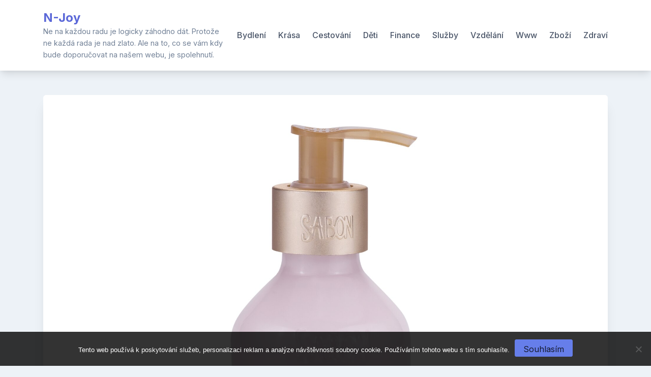

--- FILE ---
content_type: text/html; charset=UTF-8
request_url: https://www.n-joy.cz/produkty-sabon-jsou-plne-prirodnich-surovin/
body_size: 12803
content:
<!doctype html>
<html lang="cs">
<head>
	<meta charset="UTF-8">
	<meta name="viewport" content="width=device-width, initial-scale=1">
	<link rel="profile" href="https://gmpg.org/xfn/11">

	<meta name='robots' content='index, follow, max-image-preview:large, max-snippet:-1, max-video-preview:-1' />

	<!-- This site is optimized with the Yoast SEO plugin v26.8 - https://yoast.com/product/yoast-seo-wordpress/ -->
	<title>Produkty Sabon jsou plné přírodních surovin</title>
	<meta name="description" content="Lidská pokožka je denně vystavena vlivům, které jí moc neprospívají. Rozhodně si zaslouží tu nejlepší péči, kterou jí mohou poskytnout přírodní produkty." />
	<link rel="canonical" href="https://www.n-joy.cz/produkty-sabon-jsou-plne-prirodnich-surovin/" />
	<meta property="og:locale" content="cs_CZ" />
	<meta property="og:type" content="article" />
	<meta property="og:title" content="Produkty Sabon jsou plné přírodních surovin" />
	<meta property="og:description" content="Lidská pokožka je denně vystavena vlivům, které jí moc neprospívají. Rozhodně si zaslouží tu nejlepší péči, kterou jí mohou poskytnout přírodní produkty." />
	<meta property="og:url" content="https://www.n-joy.cz/produkty-sabon-jsou-plne-prirodnich-surovin/" />
	<meta property="og:site_name" content="N-Joy" />
	<meta property="article:published_time" content="2019-08-28T08:41:45+00:00" />
	<meta property="article:modified_time" content="2024-06-28T10:27:39+00:00" />
	<meta name="author" content="devene" />
	<meta name="twitter:card" content="summary_large_image" />
	<meta name="twitter:label1" content="Napsal(a)" />
	<meta name="twitter:data1" content="devene" />
	<meta name="twitter:label2" content="Odhadovaná doba čtení" />
	<meta name="twitter:data2" content="4 minuty" />
	<!-- / Yoast SEO plugin. -->


<link rel='dns-prefetch' href='//fonts.googleapis.com' />
<style id='wp-img-auto-sizes-contain-inline-css'>
img:is([sizes=auto i],[sizes^="auto," i]){contain-intrinsic-size:3000px 1500px}
/*# sourceURL=wp-img-auto-sizes-contain-inline-css */
</style>
<style id='wp-block-library-inline-css'>
:root{--wp-block-synced-color:#7a00df;--wp-block-synced-color--rgb:122,0,223;--wp-bound-block-color:var(--wp-block-synced-color);--wp-editor-canvas-background:#ddd;--wp-admin-theme-color:#007cba;--wp-admin-theme-color--rgb:0,124,186;--wp-admin-theme-color-darker-10:#006ba1;--wp-admin-theme-color-darker-10--rgb:0,107,160.5;--wp-admin-theme-color-darker-20:#005a87;--wp-admin-theme-color-darker-20--rgb:0,90,135;--wp-admin-border-width-focus:2px}@media (min-resolution:192dpi){:root{--wp-admin-border-width-focus:1.5px}}.wp-element-button{cursor:pointer}:root .has-very-light-gray-background-color{background-color:#eee}:root .has-very-dark-gray-background-color{background-color:#313131}:root .has-very-light-gray-color{color:#eee}:root .has-very-dark-gray-color{color:#313131}:root .has-vivid-green-cyan-to-vivid-cyan-blue-gradient-background{background:linear-gradient(135deg,#00d084,#0693e3)}:root .has-purple-crush-gradient-background{background:linear-gradient(135deg,#34e2e4,#4721fb 50%,#ab1dfe)}:root .has-hazy-dawn-gradient-background{background:linear-gradient(135deg,#faaca8,#dad0ec)}:root .has-subdued-olive-gradient-background{background:linear-gradient(135deg,#fafae1,#67a671)}:root .has-atomic-cream-gradient-background{background:linear-gradient(135deg,#fdd79a,#004a59)}:root .has-nightshade-gradient-background{background:linear-gradient(135deg,#330968,#31cdcf)}:root .has-midnight-gradient-background{background:linear-gradient(135deg,#020381,#2874fc)}:root{--wp--preset--font-size--normal:16px;--wp--preset--font-size--huge:42px}.has-regular-font-size{font-size:1em}.has-larger-font-size{font-size:2.625em}.has-normal-font-size{font-size:var(--wp--preset--font-size--normal)}.has-huge-font-size{font-size:var(--wp--preset--font-size--huge)}.has-text-align-center{text-align:center}.has-text-align-left{text-align:left}.has-text-align-right{text-align:right}.has-fit-text{white-space:nowrap!important}#end-resizable-editor-section{display:none}.aligncenter{clear:both}.items-justified-left{justify-content:flex-start}.items-justified-center{justify-content:center}.items-justified-right{justify-content:flex-end}.items-justified-space-between{justify-content:space-between}.screen-reader-text{border:0;clip-path:inset(50%);height:1px;margin:-1px;overflow:hidden;padding:0;position:absolute;width:1px;word-wrap:normal!important}.screen-reader-text:focus{background-color:#ddd;clip-path:none;color:#444;display:block;font-size:1em;height:auto;left:5px;line-height:normal;padding:15px 23px 14px;text-decoration:none;top:5px;width:auto;z-index:100000}html :where(.has-border-color){border-style:solid}html :where([style*=border-top-color]){border-top-style:solid}html :where([style*=border-right-color]){border-right-style:solid}html :where([style*=border-bottom-color]){border-bottom-style:solid}html :where([style*=border-left-color]){border-left-style:solid}html :where([style*=border-width]){border-style:solid}html :where([style*=border-top-width]){border-top-style:solid}html :where([style*=border-right-width]){border-right-style:solid}html :where([style*=border-bottom-width]){border-bottom-style:solid}html :where([style*=border-left-width]){border-left-style:solid}html :where(img[class*=wp-image-]){height:auto;max-width:100%}:where(figure){margin:0 0 1em}html :where(.is-position-sticky){--wp-admin--admin-bar--position-offset:var(--wp-admin--admin-bar--height,0px)}@media screen and (max-width:600px){html :where(.is-position-sticky){--wp-admin--admin-bar--position-offset:0px}}

/*# sourceURL=wp-block-library-inline-css */
</style><style id='global-styles-inline-css'>
:root{--wp--preset--aspect-ratio--square: 1;--wp--preset--aspect-ratio--4-3: 4/3;--wp--preset--aspect-ratio--3-4: 3/4;--wp--preset--aspect-ratio--3-2: 3/2;--wp--preset--aspect-ratio--2-3: 2/3;--wp--preset--aspect-ratio--16-9: 16/9;--wp--preset--aspect-ratio--9-16: 9/16;--wp--preset--color--black: #000000;--wp--preset--color--cyan-bluish-gray: #abb8c3;--wp--preset--color--white: #ffffff;--wp--preset--color--pale-pink: #f78da7;--wp--preset--color--vivid-red: #cf2e2e;--wp--preset--color--luminous-vivid-orange: #ff6900;--wp--preset--color--luminous-vivid-amber: #fcb900;--wp--preset--color--light-green-cyan: #7bdcb5;--wp--preset--color--vivid-green-cyan: #00d084;--wp--preset--color--pale-cyan-blue: #8ed1fc;--wp--preset--color--vivid-cyan-blue: #0693e3;--wp--preset--color--vivid-purple: #9b51e0;--wp--preset--gradient--vivid-cyan-blue-to-vivid-purple: linear-gradient(135deg,rgb(6,147,227) 0%,rgb(155,81,224) 100%);--wp--preset--gradient--light-green-cyan-to-vivid-green-cyan: linear-gradient(135deg,rgb(122,220,180) 0%,rgb(0,208,130) 100%);--wp--preset--gradient--luminous-vivid-amber-to-luminous-vivid-orange: linear-gradient(135deg,rgb(252,185,0) 0%,rgb(255,105,0) 100%);--wp--preset--gradient--luminous-vivid-orange-to-vivid-red: linear-gradient(135deg,rgb(255,105,0) 0%,rgb(207,46,46) 100%);--wp--preset--gradient--very-light-gray-to-cyan-bluish-gray: linear-gradient(135deg,rgb(238,238,238) 0%,rgb(169,184,195) 100%);--wp--preset--gradient--cool-to-warm-spectrum: linear-gradient(135deg,rgb(74,234,220) 0%,rgb(151,120,209) 20%,rgb(207,42,186) 40%,rgb(238,44,130) 60%,rgb(251,105,98) 80%,rgb(254,248,76) 100%);--wp--preset--gradient--blush-light-purple: linear-gradient(135deg,rgb(255,206,236) 0%,rgb(152,150,240) 100%);--wp--preset--gradient--blush-bordeaux: linear-gradient(135deg,rgb(254,205,165) 0%,rgb(254,45,45) 50%,rgb(107,0,62) 100%);--wp--preset--gradient--luminous-dusk: linear-gradient(135deg,rgb(255,203,112) 0%,rgb(199,81,192) 50%,rgb(65,88,208) 100%);--wp--preset--gradient--pale-ocean: linear-gradient(135deg,rgb(255,245,203) 0%,rgb(182,227,212) 50%,rgb(51,167,181) 100%);--wp--preset--gradient--electric-grass: linear-gradient(135deg,rgb(202,248,128) 0%,rgb(113,206,126) 100%);--wp--preset--gradient--midnight: linear-gradient(135deg,rgb(2,3,129) 0%,rgb(40,116,252) 100%);--wp--preset--font-size--small: 13px;--wp--preset--font-size--medium: 20px;--wp--preset--font-size--large: 36px;--wp--preset--font-size--x-large: 42px;--wp--preset--spacing--20: 0.44rem;--wp--preset--spacing--30: 0.67rem;--wp--preset--spacing--40: 1rem;--wp--preset--spacing--50: 1.5rem;--wp--preset--spacing--60: 2.25rem;--wp--preset--spacing--70: 3.38rem;--wp--preset--spacing--80: 5.06rem;--wp--preset--shadow--natural: 6px 6px 9px rgba(0, 0, 0, 0.2);--wp--preset--shadow--deep: 12px 12px 50px rgba(0, 0, 0, 0.4);--wp--preset--shadow--sharp: 6px 6px 0px rgba(0, 0, 0, 0.2);--wp--preset--shadow--outlined: 6px 6px 0px -3px rgb(255, 255, 255), 6px 6px rgb(0, 0, 0);--wp--preset--shadow--crisp: 6px 6px 0px rgb(0, 0, 0);}:where(.is-layout-flex){gap: 0.5em;}:where(.is-layout-grid){gap: 0.5em;}body .is-layout-flex{display: flex;}.is-layout-flex{flex-wrap: wrap;align-items: center;}.is-layout-flex > :is(*, div){margin: 0;}body .is-layout-grid{display: grid;}.is-layout-grid > :is(*, div){margin: 0;}:where(.wp-block-columns.is-layout-flex){gap: 2em;}:where(.wp-block-columns.is-layout-grid){gap: 2em;}:where(.wp-block-post-template.is-layout-flex){gap: 1.25em;}:where(.wp-block-post-template.is-layout-grid){gap: 1.25em;}.has-black-color{color: var(--wp--preset--color--black) !important;}.has-cyan-bluish-gray-color{color: var(--wp--preset--color--cyan-bluish-gray) !important;}.has-white-color{color: var(--wp--preset--color--white) !important;}.has-pale-pink-color{color: var(--wp--preset--color--pale-pink) !important;}.has-vivid-red-color{color: var(--wp--preset--color--vivid-red) !important;}.has-luminous-vivid-orange-color{color: var(--wp--preset--color--luminous-vivid-orange) !important;}.has-luminous-vivid-amber-color{color: var(--wp--preset--color--luminous-vivid-amber) !important;}.has-light-green-cyan-color{color: var(--wp--preset--color--light-green-cyan) !important;}.has-vivid-green-cyan-color{color: var(--wp--preset--color--vivid-green-cyan) !important;}.has-pale-cyan-blue-color{color: var(--wp--preset--color--pale-cyan-blue) !important;}.has-vivid-cyan-blue-color{color: var(--wp--preset--color--vivid-cyan-blue) !important;}.has-vivid-purple-color{color: var(--wp--preset--color--vivid-purple) !important;}.has-black-background-color{background-color: var(--wp--preset--color--black) !important;}.has-cyan-bluish-gray-background-color{background-color: var(--wp--preset--color--cyan-bluish-gray) !important;}.has-white-background-color{background-color: var(--wp--preset--color--white) !important;}.has-pale-pink-background-color{background-color: var(--wp--preset--color--pale-pink) !important;}.has-vivid-red-background-color{background-color: var(--wp--preset--color--vivid-red) !important;}.has-luminous-vivid-orange-background-color{background-color: var(--wp--preset--color--luminous-vivid-orange) !important;}.has-luminous-vivid-amber-background-color{background-color: var(--wp--preset--color--luminous-vivid-amber) !important;}.has-light-green-cyan-background-color{background-color: var(--wp--preset--color--light-green-cyan) !important;}.has-vivid-green-cyan-background-color{background-color: var(--wp--preset--color--vivid-green-cyan) !important;}.has-pale-cyan-blue-background-color{background-color: var(--wp--preset--color--pale-cyan-blue) !important;}.has-vivid-cyan-blue-background-color{background-color: var(--wp--preset--color--vivid-cyan-blue) !important;}.has-vivid-purple-background-color{background-color: var(--wp--preset--color--vivid-purple) !important;}.has-black-border-color{border-color: var(--wp--preset--color--black) !important;}.has-cyan-bluish-gray-border-color{border-color: var(--wp--preset--color--cyan-bluish-gray) !important;}.has-white-border-color{border-color: var(--wp--preset--color--white) !important;}.has-pale-pink-border-color{border-color: var(--wp--preset--color--pale-pink) !important;}.has-vivid-red-border-color{border-color: var(--wp--preset--color--vivid-red) !important;}.has-luminous-vivid-orange-border-color{border-color: var(--wp--preset--color--luminous-vivid-orange) !important;}.has-luminous-vivid-amber-border-color{border-color: var(--wp--preset--color--luminous-vivid-amber) !important;}.has-light-green-cyan-border-color{border-color: var(--wp--preset--color--light-green-cyan) !important;}.has-vivid-green-cyan-border-color{border-color: var(--wp--preset--color--vivid-green-cyan) !important;}.has-pale-cyan-blue-border-color{border-color: var(--wp--preset--color--pale-cyan-blue) !important;}.has-vivid-cyan-blue-border-color{border-color: var(--wp--preset--color--vivid-cyan-blue) !important;}.has-vivid-purple-border-color{border-color: var(--wp--preset--color--vivid-purple) !important;}.has-vivid-cyan-blue-to-vivid-purple-gradient-background{background: var(--wp--preset--gradient--vivid-cyan-blue-to-vivid-purple) !important;}.has-light-green-cyan-to-vivid-green-cyan-gradient-background{background: var(--wp--preset--gradient--light-green-cyan-to-vivid-green-cyan) !important;}.has-luminous-vivid-amber-to-luminous-vivid-orange-gradient-background{background: var(--wp--preset--gradient--luminous-vivid-amber-to-luminous-vivid-orange) !important;}.has-luminous-vivid-orange-to-vivid-red-gradient-background{background: var(--wp--preset--gradient--luminous-vivid-orange-to-vivid-red) !important;}.has-very-light-gray-to-cyan-bluish-gray-gradient-background{background: var(--wp--preset--gradient--very-light-gray-to-cyan-bluish-gray) !important;}.has-cool-to-warm-spectrum-gradient-background{background: var(--wp--preset--gradient--cool-to-warm-spectrum) !important;}.has-blush-light-purple-gradient-background{background: var(--wp--preset--gradient--blush-light-purple) !important;}.has-blush-bordeaux-gradient-background{background: var(--wp--preset--gradient--blush-bordeaux) !important;}.has-luminous-dusk-gradient-background{background: var(--wp--preset--gradient--luminous-dusk) !important;}.has-pale-ocean-gradient-background{background: var(--wp--preset--gradient--pale-ocean) !important;}.has-electric-grass-gradient-background{background: var(--wp--preset--gradient--electric-grass) !important;}.has-midnight-gradient-background{background: var(--wp--preset--gradient--midnight) !important;}.has-small-font-size{font-size: var(--wp--preset--font-size--small) !important;}.has-medium-font-size{font-size: var(--wp--preset--font-size--medium) !important;}.has-large-font-size{font-size: var(--wp--preset--font-size--large) !important;}.has-x-large-font-size{font-size: var(--wp--preset--font-size--x-large) !important;}
/*# sourceURL=global-styles-inline-css */
</style>

<style id='classic-theme-styles-inline-css'>
/*! This file is auto-generated */
.wp-block-button__link{color:#fff;background-color:#32373c;border-radius:9999px;box-shadow:none;text-decoration:none;padding:calc(.667em + 2px) calc(1.333em + 2px);font-size:1.125em}.wp-block-file__button{background:#32373c;color:#fff;text-decoration:none}
/*# sourceURL=/wp-includes/css/classic-themes.min.css */
</style>
<link rel='stylesheet' id='cookie-notice-front-css' href='https://www.n-joy.cz/wp-content/plugins/cookie-notice/css/front.min.css?ver=2.5.11' media='all' />
<link rel='stylesheet' id='kk-star-ratings-css' href='https://www.n-joy.cz/wp-content/plugins/kk-star-ratings/src/core/public/css/kk-star-ratings.min.css?ver=5.4.10.3' media='all' />
<link rel='stylesheet' id='bootstrap-grid-css' href='https://www.n-joy.cz/wp-content/themes/bloggrid/assets/css/bootstrap-grid.css?ver=v4.5.0' media='all' />
<link rel='stylesheet' id='bloggrid-font-inter-css' href='//fonts.googleapis.com/css2?family=Inter%3Awght%40400%3B500%3B700&#038;display=swap&#038;ver=1.0.2' media='all' />
<link rel='stylesheet' id='bloggrid-font-dm-serif-css' href='//fonts.googleapis.com/css2?family=DM+Serif+Display&#038;display=swap&#038;ver=1.0.2' media='all' />
<link rel='stylesheet' id='bloggrid-style-css' href='https://www.n-joy.cz/wp-content/themes/bloggrid/style.css?ver=1.0.2' media='all' />
<script src="https://www.n-joy.cz/wp-includes/js/jquery/jquery.min.js?ver=3.7.1" id="jquery-core-js"></script>
<script src="https://www.n-joy.cz/wp-includes/js/jquery/jquery-migrate.min.js?ver=3.4.1" id="jquery-migrate-js"></script>
<link rel="alternate" type="application/ld+json" href="https://www.n-joy.cz/produkty-sabon-jsou-plne-prirodnich-surovin/?format=application/ld+json" title="Structured Descriptor Document (JSON-LD format)"><script type="application/ld+json" data-source="DataFeed:WordPress" data-schema="61152-post-Default">{"@context":"https:\/\/schema.org\/","@type":"Article","@id":"https:\/\/www.n-joy.cz\/produkty-sabon-jsou-plne-prirodnich-surovin\/#Article","mainEntityOfPage":"https:\/\/www.n-joy.cz\/produkty-sabon-jsou-plne-prirodnich-surovin\/","headline":"Produkty Sabon jsou pln\u00e9 p\u0159\u00edrodn\u00edch surovin","name":"Produkty Sabon jsou pln\u00e9 p\u0159\u00edrodn\u00edch surovin","description":"Lidsk\u00e1 poko\u017eka je denn\u011b vystavena vliv\u016fm, kter\u00e9 j\u00ed moc neprosp\u00edvaj\u00ed. Rozhodn\u011b si zaslou\u017e\u00ed tu nejlep\u0161\u00ed p\u00e9\u010di, kterou j\u00ed mohou poskytnout p\u0159\u00edrodn\u00ed produkty.","datePublished":"2020-08-02","dateModified":"2024-06-28","author":{"@type":"Person","@id":"https:\/\/www.n-joy.cz\/author\/devene\/#Person","name":"devene","url":"https:\/\/www.n-joy.cz\/author\/devene\/","identifier":1,"image":{"@type":"ImageObject","@id":"https:\/\/secure.gravatar.com\/avatar\/091b4d684e9af597ec9885a078917281e353fb1084ff05c94355123dbb14e899?s=96&d=mm&r=g","url":"https:\/\/secure.gravatar.com\/avatar\/091b4d684e9af597ec9885a078917281e353fb1084ff05c94355123dbb14e899?s=96&d=mm&r=g","height":96,"width":96}},"publisher":{"@type":"Organization","name":"n-joy.cz","logo":{"@type":"ImageObject","@id":"\/logo.png","url":"\/logo.png","width":600,"height":60}},"image":{"@type":"ImageObject","@id":"https:\/\/www.n-joy.cz\/wp-content\/uploads\/img_a385865_w3368_t1598517724.jpg","url":"https:\/\/www.n-joy.cz\/wp-content\/uploads\/img_a385865_w3368_t1598517724.jpg","height":0,"width":0},"url":"https:\/\/www.n-joy.cz\/produkty-sabon-jsou-plne-prirodnich-surovin\/","about":["Zbo\u017e\u00ed"],"wordCount":855,"articleBody":"          Pokud nahl\u00e9dneme trochu do samotn\u00e9 historie spole\u010dnosti Sabon, tak v podstat\u011b zjist\u00edme, \u017ee od samotn\u00e9ho za\u010d\u00e1tku byly jej\u00ed v\u00fdrobky zac\u00edlen\u00e9 na l\u00e9\u010div\u00e9 p\u0159\u00edrodn\u00ed produkty. Mo\u017en\u00e1, kdy\u017e vznikala prvn\u00ed p\u0159\u00edrodn\u00ed m\u00fddla, tak si nikdo nedok\u00e1zal p\u0159edstavit, \u017ee jednou, v budoucnosti bude m\u00edt firma po cel\u00e9m sv\u011bt\u011b mnoho sv\u00fdch obch\u016fdk\u016f. Sv\u00fdmi p\u0159\u00edrodn\u00edmi produkty z\u00edskaj\u00ed nejednu \u017eenu nebo dokonce se stanou srdcem domov\u016f. Proto\u017ee prvn\u00ed v\u00fdrobky byly m\u00fddla, tak v podstat\u011b i spole\u010dnost z\u00edskala sv\u00e9 jm\u00e9no podle nich. Sabon je toti\u017e ze semitsk\u00e9ho slova, kter\u00e9 pat\u0159\u00ed pr\u00e1v\u011b m\u00fddlu. Ru\u010dn\u00ed pr\u00e1ce pot\u011b\u0161ila nejednoho u\u017eivatele a o to v\u00edc klient\u016f uv\u00edtalo roz\u0161\u00ed\u0159en\u00ed t\u00e9to nab\u00eddky.  Obch\u016fdky pln\u00e9 p\u0159\u00edrodn\u00edch surovin Tv\u016frci si zachovali svoji p\u016fvodn\u00ed my\u0161lenku, \u017ee p\u0159\u00edroda n\u00e1m m\u00e1 skute\u010dn\u011b mnoho nab\u00eddnout. To nejen poko\u017ece, ale i svoj\u00ed v\u016fn\u00ed dok\u00e1\u017ee v n\u00e1s probudit mnoho smysl\u016f, kter\u00e9 p\u0159in\u00e1\u0161\u00ed velmi kladn\u00e9 benefity do na\u0161ich ka\u017edodenn\u00edch \u017eivot\u016f. D\u00edky tomu je i vytvo\u0159ena velmi p\u0159\u00edjemn\u00e1 atmosf\u00e9ra na m\u00edstech, kde se tyto v\u00fdrobky prod\u00e1vaj\u00ed. Nab\u00eddka je velmi pestr\u00e1 ve v\u0161ech sm\u011brech: V koupeln\u011b ka\u017ed\u00fd ocen\u00ed p\u0159\u00edtomnost hust\u00e9ho sprchov\u00e9ho gelu, koupelov\u00e9 p\u011bny nebo soli. Body gel polisher je jedine\u010dn\u00e9 tekut\u00e9 m\u00fddlo, kter\u00e9 spole\u010dnost Sabon vyr\u00e1b\u00ed. Jen m\u00e1lo r\u00fd\u017eov\u00fdch zrnek poko\u017eku p\u011bkn\u011b vy\u010dist\u00ed, v podstat\u011b by se to dalo p\u0159irovnat k peelingu. Pou\u017e\u00edvat se d\u00e1 denn\u011b a poko\u017eka z\u016fst\u00e1v\u00e1 st\u00e1le hebk\u00e1. Obli\u010dej si zaslou\u017e\u00ed spr\u00e1vnou v\u00fd\u017eivu a tu mu poskytnou p\u0159\u00edrodn\u00ed p\u0159\u00edpravky na \u010di\u0161t\u011bn\u00ed pleti. Nezapom\u00edn\u00e1 se ani na spr\u00e1vn\u00e9 obli\u010dejov\u00e9 o\u0161et\u0159en\u00ed a to zase pro zm\u011bnu vykon\u00e1 spr\u00e1vn\u00fd hydrata\u010dn\u00ed kr\u00e9m a to op\u011bt vyroben\u00fd na p\u0159\u00edrodn\u00ed b\u00e1zi. T\u011blu prosp\u011bje t\u00e9\u017e dostate\u010dn\u00e9 mno\u017estv\u00ed v\u00fd\u017eivy v podob\u011b t\u011blov\u00fdch kr\u00e9m\u016f. Nechyb\u00ed ani p\u0159\u00edrodn\u00ed toaletn\u00ed vody s r\u016fznou kv\u011btinou v\u016fn\u00ed nebo dokonce vysoce kvalitn\u00ed kr\u00e9my na ruce, kter\u00e9 si porad\u00ed se suchou poko\u017ekou a nav\u00edc velmi p\u0159\u00edjemn\u011b von\u00ed. V\u00fdrobc\u016fm ve velmi kr\u00e1tk\u00e9 dob\u011b do\u0161lo, \u017ee kdy\u017e p\u0159\u00edrodn\u00ed v\u016fn\u011b jsou ide\u00e1ln\u00ed pro na\u0161e t\u011blo, tak p\u0159ece lze jich vyu\u017e\u00edt na provon\u011bn\u00ed na\u0161ich domov\u016f. D\u00edky tomu je v nab\u00eddce i dostate\u010dn\u00e9 mno\u017estv\u00ed dom\u00e1c\u00edch v\u016fn\u00ed. Tyto speci\u00e1ln\u00ed esence se daj\u00ed vyu\u017e\u00edt i v zam\u011bstn\u00e1n\u00ed nebo na r\u016fzn\u00fdch m\u00edstech, kde pot\u0159ebujeme vytvo\u0159it p\u0159\u00edjemnou atmosf\u00e9ru. Spole\u010dnost Sabon mysl\u00ed na ka\u017ed\u00e9ho a tak nen\u00ed divu, \u017ee se klientela rozr\u016fst\u00e1 a jejich ru\u010dn\u011b vyroben\u00e9 p\u0159\u00edrodn\u00ed v\u00fdrobky maj\u00ed velk\u00fd \u00fasp\u011bch. Levandule nikdy nezklame Z\u00e1kladem n\u011bkter\u00fdch toaletn\u00edch vod a parf\u00e9m\u016f je levandule, ta dok\u00e1\u017ee z\u00e1zra\u010dn\u00fdm zp\u016fsobem zbavit stresu a p\u0159en\u00e9st do \u00fapln\u011b jin\u00e9ho sv\u011bta. Jako z\u00e1zra\u010dn\u00e1 rostlina um\u00ed p\u0159irozen\u011b v\u00edce, ne\u017e jen bojovat proti stresu. Zklid\u0148uje my\u0161lenky, odstra\u0148uje \u00fazkost a mnohdy je sou\u010d\u00e1st\u00ed r\u016fzn\u00fdch \u010dajov\u00fdch sm\u011bs\u00ed \u010di pol\u0161t\u00e1\u0159k\u016f k p\u0159\u00edjemn\u00e9mu us\u00edn\u00e1n\u00ed a klidn\u00e9mu sp\u00e1nku. O to v\u011bt\u0161\u00ed benefity p\u0159in\u00e1\u0161\u00ed novinka EAU DE SABON, kter\u00e1 v kombinaci s jabl\u00ed\u010dkem vytv\u00e1\u0159\u00ed dokonalou souhru. Sv\u011b\u017e\u00ed v\u016fn\u011b, kter\u00e1 dlouho vydr\u017e\u00ed, povzbud\u00ed snadno unaven\u00e9 t\u011blo a prov\u00e1z\u00ed tak na ka\u017ed\u00e9m kroku.  Levandulov\u00e9 p\u0159\u00edpravky pro ka\u017edou p\u0159\u00edle\u017eitost: &#8211; Unaven\u00e9 ruce si zaslou\u017e\u00ed to nejlep\u0161\u00ed a tak nen\u00ed divu, \u017ee se v kr\u00e9mech na ruce objevuje v mnoha kombinac\u00edch. Spole\u010dnost j\u00ed d\u011bl\u00e1 vanilka, jablko nebo aloe vera. P\u0159\u00edrodn\u00ed suroviny se velmi snadno vst\u0159eb\u00e1vaj\u00ed a poskytuj\u00ed poko\u017ece dostate\u010dnou v\u00fd\u017eivu. N\u011bkter\u00e9 kr\u00e9my jsou k dispozici v tub\u011b, ale velmi praktick\u00e9 jsou i v lahvi\u010dce s d\u00e1vkova\u010dem. &#8211; Aby t\u011blo nez\u00e1vid\u011blo, tak i pro n\u011bho je k dispozici vysoce v\u00fd\u017eivn\u00fd hydrata\u010dn\u00ed t\u011blov\u00fd kr\u00e9m, kter\u00e9 omlad\u00ed poko\u017eku a nav\u00edc poskytne ka\u017edodenn\u00ed ochranu. &#8211; P\u0159i rann\u00ed nebo ve\u010dern\u00ed spr\u0161e si lze dop\u0159\u00e1t tuto libou v\u016fni v podob\u011b sprchov\u00e9ho oleje. Produkty jsou bohat\u00e9 na esenci\u00e1ln\u00ed oleje z oliv, avok\u00e1da a dal\u0161\u00edch p\u0159\u00edsad, kter\u00e9 prosp\u011bj\u00ed celkov\u011b poko\u017ece. &#8211; V na\u0161\u00ed kompletn\u00ed sad\u011b by rozhodn\u011b nem\u011bl chyb\u011bt t\u011blov\u00fd peeling, kter\u00fd tvo\u0159\u00ed kombinace mo\u0159sk\u00e9 soli a esenci\u00e1ln\u00edch olej\u016f. &#8211; Pokud i tak budeme m\u00edt levandulov\u00e9 v\u016fn\u011b m\u00e1lo, tak nen\u00ed probl\u00e9m si po\u0159\u00eddit pokojovou levandulovou v\u016fni, kter\u00e1 nikdy nezklame svoj\u00ed sv\u011b\u017eest\u00ed.                                                                                                                                                                                                                                                                                                                                                                                                  "}</script>
<script type="application/ld+json" data-source="DataFeed:WordPress" data-schema="Breadcrumb">{"@context":"https:\/\/schema.org\/","@type":"BreadcrumbList","itemListElement":[{"@type":"ListItem","position":1,"name":"Produkty Sabon jsou pln\u00e9 p\u0159\u00edrodn\u00edch surovin","item":"https:\/\/www.n-joy.cz\/produkty-sabon-jsou-plne-prirodnich-surovin\/#breadcrumbitem"}]}</script>
	<style type="text/css" id="custom-theme-css">
		.custom-logo { height: 40px; width: auto; }
		body.custom-background .bg-similar-posts { background-color: #EDF2F7 }
														</style>
			<style id="wp-custom-css">
			#post-5057 .entry-content p br + img{
	display: none;
}
.byline {
	display: none;
}
.specialtreatment {
	display: none !important;
}		</style>
		</head>

<body class="wp-singular post-template-default single single-post postid-61152 single-format-standard wp-embed-responsive wp-theme-bloggrid cookies-not-set no-sidebar no-sidebar-single">
<div id="page" class="site">
	<a class="skip-link screen-reader-text" href="#primary">Skip to content</a>

	<header id="masthead" class="site-header">
		<div class="container">
			<div class="d-flex justify-content-between align-items-center">
				<div class="">
					<div class="site-branding">
													<p class="site-title"><a href="https://www.n-joy.cz/" rel="home">N-Joy</a></p>
														<p class="site-description">
Ne na každou radu je logicky záhodno dát. Protože ne každá rada je nad zlato. Ale na to, co se vám kdy bude doporučovat na našem webu, je spolehnutí.</p>
											</div><!-- .site-branding -->
				</div>

				<div class="flex-grow-1">
					<nav id="site-navigation" class="main-navigation">
						<button class="menu-toggle" aria-controls="primary-menu" aria-expanded="false">
							<svg width="1.5em" height="1.5em" viewBox="0 0 16 16" class="bi bi-list" fill="currentColor" xmlns="http://www.w3.org/2000/svg">
								<path fill-rule="evenodd" d="M2.5 11.5A.5.5 0 0 1 3 11h10a.5.5 0 0 1 0 1H3a.5.5 0 0 1-.5-.5zm0-4A.5.5 0 0 1 3 7h10a.5.5 0 0 1 0 1H3a.5.5 0 0 1-.5-.5zm0-4A.5.5 0 0 1 3 3h10a.5.5 0 0 1 0 1H3a.5.5 0 0 1-.5-.5z"/>
							</svg>
						</button>
						<div class="menu-prvni_menu-container"><ul id="primary-menu" class="menu"><li id="menu-item-22" class="menu-item menu-item-type-taxonomy menu-item-object-category menu-item-22"><a href="https://www.n-joy.cz/bydleni/">Bydlení</a></li>
<li id="menu-item-23" class="menu-item menu-item-type-taxonomy menu-item-object-category menu-item-23"><a href="https://www.n-joy.cz/krasa/">Krása</a></li>
<li id="menu-item-24" class="menu-item menu-item-type-taxonomy menu-item-object-category menu-item-24"><a href="https://www.n-joy.cz/cestovani/">Cestování</a></li>
<li id="menu-item-25" class="menu-item menu-item-type-taxonomy menu-item-object-category menu-item-25"><a href="https://www.n-joy.cz/deti/">Děti</a></li>
<li id="menu-item-26" class="menu-item menu-item-type-taxonomy menu-item-object-category menu-item-26"><a href="https://www.n-joy.cz/finance/">Finance</a></li>
<li id="menu-item-27" class="menu-item menu-item-type-taxonomy menu-item-object-category menu-item-27"><a href="https://www.n-joy.cz/sluzby/">Služby</a></li>
<li id="menu-item-28" class="menu-item menu-item-type-taxonomy menu-item-object-category menu-item-28"><a href="https://www.n-joy.cz/vzdelani/">Vzdělání</a></li>
<li id="menu-item-29" class="menu-item menu-item-type-taxonomy menu-item-object-category menu-item-29"><a href="https://www.n-joy.cz/www/">Www</a></li>
<li id="menu-item-30" class="menu-item menu-item-type-taxonomy menu-item-object-category current-post-ancestor current-menu-parent current-post-parent menu-item-30"><a href="https://www.n-joy.cz/zbozi/">Zboží</a></li>
<li id="menu-item-31" class="menu-item menu-item-type-taxonomy menu-item-object-category menu-item-31"><a href="https://www.n-joy.cz/zdravi/">Zdraví</a></li>
</ul></div>					</nav><!-- #site-navigation -->
				</div>
			</div>
		</div>
	</header><!-- #masthead -->


<div id="content" class="site-content">
	<div class="container">
		<div class="row">
			<div class="col-md-12">
				<main id="primary" class="site-main">
					
<article id="post-61152" class="single-post-card post-61152 post type-post status-publish format-standard has-post-thumbnail hentry category-zbozi">

	
			<div class="post-thumbnail">
				<img width="1" height="1" src="https://www.n-joy.cz/wp-content/uploads/img_a385865_w3368_t1598517724.jpg" class="attachment-bloggrid-regular-image size-bloggrid-regular-image wp-post-image" alt="" decoding="async" />			</div><!-- .post-thumbnail -->

		
	<div class="card-body">

					<span class="cat-links"><a href="https://www.n-joy.cz/zbozi/" rel="category tag">Zboží</a></span>
		
		<header class="entry-header">
			<h1 class="entry-title">Produkty Sabon jsou plné přírodních surovin</h1>				<div class="entry-meta">
								<span class="posted-on flex-grow-1">
				<svg width="1em" height="1em" viewBox="0 0 16 16" class="bi bi-calendar3" fill="currentColor" xmlns="http://www.w3.org/2000/svg">
					<path fill-rule="evenodd" d="M14 0H2a2 2 0 0 0-2 2v12a2 2 0 0 0 2 2h12a2 2 0 0 0 2-2V2a2 2 0 0 0-2-2zM1 3.857C1 3.384 1.448 3 2 3h12c.552 0 1 .384 1 .857v10.286c0 .473-.448.857-1 .857H2c-.552 0-1-.384-1-.857V3.857z"/>
					<path fill-rule="evenodd" d="M6.5 7a1 1 0 1 0 0-2 1 1 0 0 0 0 2zm3 0a1 1 0 1 0 0-2 1 1 0 0 0 0 2zm3 0a1 1 0 1 0 0-2 1 1 0 0 0 0 2zm-9 3a1 1 0 1 0 0-2 1 1 0 0 0 0 2zm3 0a1 1 0 1 0 0-2 1 1 0 0 0 0 2zm3 0a1 1 0 1 0 0-2 1 1 0 0 0 0 2zm3 0a1 1 0 1 0 0-2 1 1 0 0 0 0 2zm-9 3a1 1 0 1 0 0-2 1 1 0 0 0 0 2zm3 0a1 1 0 1 0 0-2 1 1 0 0 0 0 2zm3 0a1 1 0 1 0 0-2 1 1 0 0 0 0 2z"/>
				</svg>
				<a href="https://www.n-joy.cz/produkty-sabon-jsou-plne-prirodnich-surovin/" rel="bookmark"><time class="entry-date published" datetime="2020-08-02T01:26:47+02:00">2. 8. 2020</time><time class="updated" datetime="2024-06-28T12:27:39+02:00">28. 6. 2024</time></a>
			</span>
						<span class="byline">
				<svg width="1em" height="1em" viewBox="0 0 16 16" class="bi bi-person-circle" fill="currentColor" xmlns="http://www.w3.org/2000/svg">
					<path d="M13.468 12.37C12.758 11.226 11.195 10 8 10s-4.757 1.225-5.468 2.37A6.987 6.987 0 0 0 8 15a6.987 6.987 0 0 0 5.468-2.63z"/>
					<path fill-rule="evenodd" d="M8 9a3 3 0 1 0 0-6 3 3 0 0 0 0 6z"/>
					<path fill-rule="evenodd" d="M8 1a7 7 0 1 0 0 14A7 7 0 0 0 8 1zM0 8a8 8 0 1 1 16 0A8 8 0 0 1 0 8z"/>
				</svg>
				<span class="author vcard"><a class="url fn n" href="https://www.n-joy.cz/author/devene/">devene</a></span>
			</span>
							</div><!-- .entry-meta -->
					</header><!-- .entry-header -->

		<div class="entry-content">
			<p><!DOCTYPE html PUBLIC "-//W3C//DTD HTML 4.0 Transitional//EN" "http://www.w3.org/TR/REC-html40/loose.dtd"><br />
<html><head><meta http-equiv="Content-Type" content="text/html; charset=UTF-8">  <meta http-equiv="Content-Type" content="text/html; charset=UTF-8"> <meta http-equiv="Content-Type" content="text/html; charset=UTF-8"> <meta http-equiv="Content-Type" content="text/html; charset=UTF-8"> <meta http-equiv="Content-Type" content="text/html; charset=UTF-8"> <meta http-equiv="Content-Type" content="text/html; charset=UTF-8">  </head><body> </p>
<p> Pokud nahlédneme trochu do samotné historie společnosti Sabon, tak v podstatě zjistíme, že od samotného začátku byly její výrobky zacílené na léčivé přírodní produkty. Možná, když vznikala první přírodní mýdla, tak si nikdo nedokázal představit, že jednou, v budoucnosti bude mít firma po celém světě mnoho svých obchůdků. Svými přírodními produkty získají nejednu ženu nebo dokonce se stanou srdcem domovů. Protože první výrobky byly mýdla, tak v podstatě i společnost získala své jméno podle nich. <span>Sabon</span> je totiž ze semitského slova, které patří právě mýdlu. Ruční práce potěšila nejednoho uživatele a o to víc klientů uvítalo rozšíření této nabídky.</p>
<p> <img decoding="async" alt="1641_1_20200529004545" src="https://n-joy.cz/wp-content/uploads/img_a385865_w3368_t1598517724.jpg"></p>
<h2> Obchůdky plné přírodních surovin</h2>
<p> Tvůrci si zachovali svoji původní myšlenku, že příroda nám má skutečně mnoho nabídnout. To nejen pokožce, ale i svojí vůní dokáže v nás probudit mnoho smyslů, které přináší velmi kladné benefity do našich každodenních životů. Díky tomu je i vytvořena velmi příjemná atmosféra na místech, kde se tyto výrobky prodávají.</p>
<h3> Nabídka je velmi pestrá ve všech směrech:</h3>
<ul>
<li> V koupelně každý ocení přítomnost hustého sprchového gelu, koupelové pěny nebo soli.</li>
<li> Body gel polisher je jedinečné tekuté mýdlo, které společnost Sabon vyrábí. Jen málo rýžových zrnek pokožku pěkně vyčistí, v podstatě by se to dalo přirovnat k peelingu. Používat se dá denně a pokožka zůstává stále hebká.</li>
<li> Obličej si zaslouží správnou výživu a tu mu poskytnou přírodní přípravky na čištění pleti. Nezapomíná se ani na správné obličejové ošetření a to zase pro změnu vykoná správný hydratační krém a to opět vyrobený na přírodní bázi.</li>
<li> Tělu prospěje též dostatečné množství výživy v podobě tělových krémů. Nechybí ani přírodní toaletní vody s různou květinou vůní nebo dokonce vysoce kvalitní krémy na ruce, které si poradí se suchou pokožkou a navíc velmi příjemně voní.</li>
<li> Výrobcům ve velmi krátké době došlo, že když přírodní vůně jsou ideální pro naše tělo, tak přece lze jich využít na provonění našich domovů. Díky tomu je v nabídce i dostatečné množství domácích vůní. Tyto speciální esence se dají využít i v zaměstnání nebo na různých místech, kde potřebujeme vytvořit příjemnou atmosféru.</li>
</ul>
<p> Společnost Sabon myslí na každého a tak není divu, že se klientela rozrůstá a jejich ručně vyrobené přírodní výrobky mají velký úspěch.</p>
<h2> Levandule nikdy nezklame</h2>
<p> Základem některých toaletních vod a parfémů je levandule, ta dokáže zázračným způsobem zbavit stresu a přenést do úplně jiného světa. Jako zázračná rostlina umí přirozeně více, než jen bojovat proti stresu. Zklidňuje myšlenky, odstraňuje úzkost a mnohdy je součástí různých čajových směsí či polštářků k příjemnému usínání a klidnému spánku. O to větší benefity přináší novinka EAU DE SABON, která v kombinaci s jablíčkem vytváří dokonalou souhru. Svěží vůně, která dlouho vydrží, povzbudí snadno unavené tělo a provází tak na každém kroku.</p>
<p> <img decoding="async" alt="2349_2_20200529005728" src="https://n-joy.cz/wp-content/uploads/img_a385865_w3368_t1598517738.jpg"></p>
<h3> Levandulové přípravky pro každou příležitost:</h3>
<ul>
<li> &#8211; Unavené ruce si zaslouží to nejlepší a tak není divu, že se v krémech na ruce objevuje v mnoha kombinacích. Společnost jí dělá vanilka, jablko nebo aloe vera. Přírodní suroviny se velmi snadno vstřebávají a poskytují pokožce dostatečnou výživu. Některé krémy jsou k dispozici v tubě, ale velmi praktické jsou i v lahvičce s dávkovačem.</li>
<li> &#8211; Aby tělo nezávidělo, tak i pro něho je k dispozici vysoce výživný hydratační tělový krém, které omladí pokožku a navíc poskytne každodenní ochranu.</li>
<li> &#8211; Při ranní nebo večerní sprše si lze dopřát tuto libou vůni v podobě sprchového oleje. Produkty jsou bohaté na esenciální oleje z oliv, avokáda a dalších přísad, které prospějí celkově pokožce.</li>
<li> &#8211; V naší kompletní sadě by rozhodně neměl chybět tělový peeling, který tvoří kombinace mořské soli a esenciálních olejů.</li>
<li> &#8211; Pokud i tak budeme mít levandulové vůně málo, tak není problém si pořídit pokojovou levandulovou vůni, která nikdy nezklame svojí svěžestí.</li>
</ul>
<p>  </body></html></p>


<div class="kk-star-ratings kksr-auto kksr-align-left kksr-valign-bottom"
    data-payload='{&quot;align&quot;:&quot;left&quot;,&quot;id&quot;:&quot;61152&quot;,&quot;slug&quot;:&quot;default&quot;,&quot;valign&quot;:&quot;bottom&quot;,&quot;ignore&quot;:&quot;&quot;,&quot;reference&quot;:&quot;auto&quot;,&quot;class&quot;:&quot;&quot;,&quot;count&quot;:&quot;0&quot;,&quot;legendonly&quot;:&quot;&quot;,&quot;readonly&quot;:&quot;&quot;,&quot;score&quot;:&quot;0&quot;,&quot;starsonly&quot;:&quot;&quot;,&quot;best&quot;:&quot;5&quot;,&quot;gap&quot;:&quot;5&quot;,&quot;greet&quot;:&quot;&quot;,&quot;legend&quot;:&quot;0\/5 - (0 votes)&quot;,&quot;size&quot;:&quot;20&quot;,&quot;title&quot;:&quot;Produkty Sabon jsou plné přírodních surovin&quot;,&quot;width&quot;:&quot;0&quot;,&quot;_legend&quot;:&quot;{score}\/{best} - ({count} {votes})&quot;,&quot;font_factor&quot;:&quot;1.25&quot;}'>
            
<div class="kksr-stars">
    
<div class="kksr-stars-inactive">
            <div class="kksr-star" data-star="1" style="padding-right: 5px">
            

<div class="kksr-icon" style="width: 20px; height: 20px;"></div>
        </div>
            <div class="kksr-star" data-star="2" style="padding-right: 5px">
            

<div class="kksr-icon" style="width: 20px; height: 20px;"></div>
        </div>
            <div class="kksr-star" data-star="3" style="padding-right: 5px">
            

<div class="kksr-icon" style="width: 20px; height: 20px;"></div>
        </div>
            <div class="kksr-star" data-star="4" style="padding-right: 5px">
            

<div class="kksr-icon" style="width: 20px; height: 20px;"></div>
        </div>
            <div class="kksr-star" data-star="5" style="padding-right: 5px">
            

<div class="kksr-icon" style="width: 20px; height: 20px;"></div>
        </div>
    </div>
    
<div class="kksr-stars-active" style="width: 0px;">
            <div class="kksr-star" style="padding-right: 5px">
            

<div class="kksr-icon" style="width: 20px; height: 20px;"></div>
        </div>
            <div class="kksr-star" style="padding-right: 5px">
            

<div class="kksr-icon" style="width: 20px; height: 20px;"></div>
        </div>
            <div class="kksr-star" style="padding-right: 5px">
            

<div class="kksr-icon" style="width: 20px; height: 20px;"></div>
        </div>
            <div class="kksr-star" style="padding-right: 5px">
            

<div class="kksr-icon" style="width: 20px; height: 20px;"></div>
        </div>
            <div class="kksr-star" style="padding-right: 5px">
            

<div class="kksr-icon" style="width: 20px; height: 20px;"></div>
        </div>
    </div>
</div>
                

<div class="kksr-legend" style="font-size: 16px;">
            <span class="kksr-muted"></span>
    </div>
    </div>
		</div><!-- .entry-content -->

					<div class="clearfix"></div>

			<div class="bg-similar-posts">
				<h4>Similar Posts</h4>

				<div class="row row-cols-1 row-cols-sm-2 bg-posts-row">
											<div class="col">
							<article class="archive-post-card">
																	<a class="post-thumbnail" href="https://www.n-joy.cz/s-novym-konvektomatem-znacky-retigo-budete-spokojeni/" aria-hidden="true" tabindex="-1">
										<img width="1" height="1" src="https://www.n-joy.cz/wp-content/uploads/img_a297009_w2163_t1507720205.jpg" class="attachment-bloggrid-medium-image size-bloggrid-medium-image wp-post-image" alt="S novým konvektomatem značky Retigo budete spokojeni" decoding="async" />									</a>
								
								<div class="card-body">
									<header class="entry-header">
										<h3 class="entry-title"><a href="https://www.n-joy.cz/s-novym-konvektomatem-znacky-retigo-budete-spokojeni/" rel="bookmark">S novým konvektomatem značky Retigo budete spokojeni</a></h3>										<div class="entry-meta">
														<span class="posted-on flex-grow-1">
				<svg width="1em" height="1em" viewBox="0 0 16 16" class="bi bi-calendar3" fill="currentColor" xmlns="http://www.w3.org/2000/svg">
					<path fill-rule="evenodd" d="M14 0H2a2 2 0 0 0-2 2v12a2 2 0 0 0 2 2h12a2 2 0 0 0 2-2V2a2 2 0 0 0-2-2zM1 3.857C1 3.384 1.448 3 2 3h12c.552 0 1 .384 1 .857v10.286c0 .473-.448.857-1 .857H2c-.552 0-1-.384-1-.857V3.857z"/>
					<path fill-rule="evenodd" d="M6.5 7a1 1 0 1 0 0-2 1 1 0 0 0 0 2zm3 0a1 1 0 1 0 0-2 1 1 0 0 0 0 2zm3 0a1 1 0 1 0 0-2 1 1 0 0 0 0 2zm-9 3a1 1 0 1 0 0-2 1 1 0 0 0 0 2zm3 0a1 1 0 1 0 0-2 1 1 0 0 0 0 2zm3 0a1 1 0 1 0 0-2 1 1 0 0 0 0 2zm3 0a1 1 0 1 0 0-2 1 1 0 0 0 0 2zm-9 3a1 1 0 1 0 0-2 1 1 0 0 0 0 2zm3 0a1 1 0 1 0 0-2 1 1 0 0 0 0 2zm3 0a1 1 0 1 0 0-2 1 1 0 0 0 0 2z"/>
				</svg>
				<a href="https://www.n-joy.cz/s-novym-konvektomatem-znacky-retigo-budete-spokojeni/" rel="bookmark"><time class="entry-date published" datetime="2017-08-22T01:34:27+02:00">22. 8. 2017</time><time class="updated" datetime="2024-06-28T12:17:54+02:00">28. 6. 2024</time></a>
			</span>
						<span class="byline">
				<svg width="1em" height="1em" viewBox="0 0 16 16" class="bi bi-person-circle" fill="currentColor" xmlns="http://www.w3.org/2000/svg">
					<path d="M13.468 12.37C12.758 11.226 11.195 10 8 10s-4.757 1.225-5.468 2.37A6.987 6.987 0 0 0 8 15a6.987 6.987 0 0 0 5.468-2.63z"/>
					<path fill-rule="evenodd" d="M8 9a3 3 0 1 0 0-6 3 3 0 0 0 0 6z"/>
					<path fill-rule="evenodd" d="M8 1a7 7 0 1 0 0 14A7 7 0 0 0 8 1zM0 8a8 8 0 1 1 16 0A8 8 0 0 1 0 8z"/>
				</svg>
				<span class="author vcard"><a class="url fn n" href="https://www.n-joy.cz/author/devene/">devene</a></span>
			</span>
													</div><!-- .entry-meta -->
									</header><!-- .entry-header -->
								</div>
							</article>
						</div>
												<div class="col">
							<article class="archive-post-card">
																	<a class="post-thumbnail" href="https://www.n-joy.cz/rybarsky-vlasec-je-zaklad-bez-ktereho-se-neobejdete/" aria-hidden="true" tabindex="-1">
										<img width="1" height="1" src="https://www.n-joy.cz/wp-content/uploads/img_a314219_w2644_t1525006036.jpg" class="attachment-bloggrid-medium-image size-bloggrid-medium-image wp-post-image" alt="Rybářský vlasec je základ, bez kterého se neobejdete" decoding="async" />									</a>
								
								<div class="card-body">
									<header class="entry-header">
										<h3 class="entry-title"><a href="https://www.n-joy.cz/rybarsky-vlasec-je-zaklad-bez-ktereho-se-neobejdete/" rel="bookmark">Rybářský vlasec je základ, bez kterého se neobejdete</a></h3>										<div class="entry-meta">
														<span class="posted-on flex-grow-1">
				<svg width="1em" height="1em" viewBox="0 0 16 16" class="bi bi-calendar3" fill="currentColor" xmlns="http://www.w3.org/2000/svg">
					<path fill-rule="evenodd" d="M14 0H2a2 2 0 0 0-2 2v12a2 2 0 0 0 2 2h12a2 2 0 0 0 2-2V2a2 2 0 0 0-2-2zM1 3.857C1 3.384 1.448 3 2 3h12c.552 0 1 .384 1 .857v10.286c0 .473-.448.857-1 .857H2c-.552 0-1-.384-1-.857V3.857z"/>
					<path fill-rule="evenodd" d="M6.5 7a1 1 0 1 0 0-2 1 1 0 0 0 0 2zm3 0a1 1 0 1 0 0-2 1 1 0 0 0 0 2zm3 0a1 1 0 1 0 0-2 1 1 0 0 0 0 2zm-9 3a1 1 0 1 0 0-2 1 1 0 0 0 0 2zm3 0a1 1 0 1 0 0-2 1 1 0 0 0 0 2zm3 0a1 1 0 1 0 0-2 1 1 0 0 0 0 2zm3 0a1 1 0 1 0 0-2 1 1 0 0 0 0 2zm-9 3a1 1 0 1 0 0-2 1 1 0 0 0 0 2zm3 0a1 1 0 1 0 0-2 1 1 0 0 0 0 2zm3 0a1 1 0 1 0 0-2 1 1 0 0 0 0 2z"/>
				</svg>
				<a href="https://www.n-joy.cz/rybarsky-vlasec-je-zaklad-bez-ktereho-se-neobejdete/" rel="bookmark"><time class="entry-date published" datetime="2018-03-23T01:27:52+01:00">23. 3. 2018</time><time class="updated" datetime="2024-06-28T12:22:50+02:00">28. 6. 2024</time></a>
			</span>
						<span class="byline">
				<svg width="1em" height="1em" viewBox="0 0 16 16" class="bi bi-person-circle" fill="currentColor" xmlns="http://www.w3.org/2000/svg">
					<path d="M13.468 12.37C12.758 11.226 11.195 10 8 10s-4.757 1.225-5.468 2.37A6.987 6.987 0 0 0 8 15a6.987 6.987 0 0 0 5.468-2.63z"/>
					<path fill-rule="evenodd" d="M8 9a3 3 0 1 0 0-6 3 3 0 0 0 0 6z"/>
					<path fill-rule="evenodd" d="M8 1a7 7 0 1 0 0 14A7 7 0 0 0 8 1zM0 8a8 8 0 1 1 16 0A8 8 0 0 1 0 8z"/>
				</svg>
				<span class="author vcard"><a class="url fn n" href="https://www.n-joy.cz/author/devene/">devene</a></span>
			</span>
													</div><!-- .entry-meta -->
									</header><!-- .entry-header -->
								</div>
							</article>
						</div>
										</div>
			</div>

		
		<div class="clearfix"></div>
	</div>

</article><!-- #post-61152 -->

	<nav class="navigation post-navigation" aria-label="Příspěvky">
		<h2 class="screen-reader-text">Navigace pro příspěvek</h2>
		<div class="nav-links"><div class="nav-previous"><a href="https://www.n-joy.cz/jak-vybrat-sedaci-soupravu/" rel="prev"><span class="nav-subtitle"><svg width="1.25em" height="1.25em" viewBox="0 0 16 16" class="bi bi-arrow-left" fill="currentColor" xmlns="http://www.w3.org/2000/svg">
											<path fill-rule="evenodd" d="M5.854 4.646a.5.5 0 0 1 0 .708L3.207 8l2.647 2.646a.5.5 0 0 1-.708.708l-3-3a.5.5 0 0 1 0-.708l3-3a.5.5 0 0 1 .708 0z"/>
											<path fill-rule="evenodd" d="M2.5 8a.5.5 0 0 1 .5-.5h10.5a.5.5 0 0 1 0 1H3a.5.5 0 0 1-.5-.5z"/>
										</svg>Previous</span> <span class="nav-title">Jak vybrat sedací soupravu</span></a></div><div class="nav-next"><a href="https://www.n-joy.cz/mate-pekne-fotky-udelejte-si-z-nich-fotoknihu/" rel="next"><span class="nav-subtitle">Next<svg width="1.25em" height="1.25em" viewBox="0 0 16 16" class="bi bi-arrow-right" fill="currentColor" xmlns="http://www.w3.org/2000/svg">
											<path fill-rule="evenodd" d="M10.146 4.646a.5.5 0 0 1 .708 0l3 3a.5.5 0 0 1 0 .708l-3 3a.5.5 0 0 1-.708-.708L12.793 8l-2.647-2.646a.5.5 0 0 1 0-.708z"/>
											<path fill-rule="evenodd" d="M2 8a.5.5 0 0 1 .5-.5H13a.5.5 0 0 1 0 1H2.5A.5.5 0 0 1 2 8z"/>
										</svg></span> <span class="nav-title">Máte pěkné fotky? Udělejte si z nich fotoknihu!</span></a></div></div>
	</nav>				</main><!-- #main -->
			</div>

					</div>
	</div>
</div>


	<footer id="colophon" class="site-footer">
		
			
		<div class="container">
			<div class="row">
				<div class="col-md-12">
					<div class="site-info">
						WordPress Theme: 						<a href="https://wp-points.com/themes/bloggrid/">BlogGrid</a>
						 by TwoPoints.					</div><!-- .site-info -->
				</div>
			</div>
		</div>

				<div id="bg-to-top" title="Go to Top">
			<svg width="2em" height="2em" viewBox="0 0 16 16" class="bi bi-arrow-up-square-fill" fill="currentColor" xmlns="http://www.w3.org/2000/svg">
				<path fill-rule="evenodd" d="M2 0a2 2 0 0 0-2 2v12a2 2 0 0 0 2 2h12a2 2 0 0 0 2-2V2a2 2 0 0 0-2-2H2zm3.354 8.354a.5.5 0 1 1-.708-.708l3-3a.5.5 0 0 1 .708 0l3 3a.5.5 0 0 1-.708.708L8.5 6.207V11a.5.5 0 0 1-1 0V6.207L5.354 8.354z"/>
			</svg>
		</div>
			</footer><!-- #colophon -->

</div><!-- #page -->

<script type="speculationrules">
{"prefetch":[{"source":"document","where":{"and":[{"href_matches":"/*"},{"not":{"href_matches":["/wp-*.php","/wp-admin/*","/wp-content/uploads/*","/wp-content/*","/wp-content/plugins/*","/wp-content/themes/bloggrid/*","/*\\?(.+)"]}},{"not":{"selector_matches":"a[rel~=\"nofollow\"]"}},{"not":{"selector_matches":".no-prefetch, .no-prefetch a"}}]},"eagerness":"conservative"}]}
</script>
<script id="cookie-notice-front-js-before">
var cnArgs = {"ajaxUrl":"https:\/\/www.n-joy.cz\/wp-admin\/admin-ajax.php","nonce":"b8bbb8800a","hideEffect":"fade","position":"bottom","onScroll":true,"onScrollOffset":250,"onClick":false,"cookieName":"cookie_notice_accepted","cookieTime":2592000,"cookieTimeRejected":2592000,"globalCookie":false,"redirection":false,"cache":true,"revokeCookies":false,"revokeCookiesOpt":"automatic"};

//# sourceURL=cookie-notice-front-js-before
</script>
<script src="https://www.n-joy.cz/wp-content/plugins/cookie-notice/js/front.min.js?ver=2.5.11" id="cookie-notice-front-js"></script>
<script id="kk-star-ratings-js-extra">
var kk_star_ratings = {"action":"kk-star-ratings","endpoint":"https://www.n-joy.cz/wp-admin/admin-ajax.php","nonce":"bdd6bea0dc"};
//# sourceURL=kk-star-ratings-js-extra
</script>
<script src="https://www.n-joy.cz/wp-content/plugins/kk-star-ratings/src/core/public/js/kk-star-ratings.min.js?ver=5.4.10.3" id="kk-star-ratings-js"></script>
<script src="https://www.n-joy.cz/wp-content/themes/bloggrid/assets/js/navigation.js?ver=1.0.2" id="bloggrid-navigation-js"></script>
<script src="https://www.n-joy.cz/wp-content/themes/bloggrid/assets/js/scripts.js?ver=1.0.2" id="bloggrid-scripts-js"></script>

		<!-- Cookie Notice plugin v2.5.11 by Hu-manity.co https://hu-manity.co/ -->
		<div id="cookie-notice" role="dialog" class="cookie-notice-hidden cookie-revoke-hidden cn-position-bottom" aria-label="Cookie Notice" style="background-color: rgba(0,0,0,0.8);"><div class="cookie-notice-container" style="color: #fff"><span id="cn-notice-text" class="cn-text-container">Tento web používá k poskytování služeb, personalizaci reklam a analýze návštěvnosti soubory cookie. Používáním tohoto webu s tím souhlasíte.</span><span id="cn-notice-buttons" class="cn-buttons-container"><button id="cn-accept-cookie" data-cookie-set="accept" class="cn-set-cookie cn-button cn-button-custom button" aria-label="Souhlasím">Souhlasím</button></span><button type="button" id="cn-close-notice" data-cookie-set="accept" class="cn-close-icon" aria-label="No"></button></div>
			
		</div>
		<!-- / Cookie Notice plugin -->
</body>
</html>
